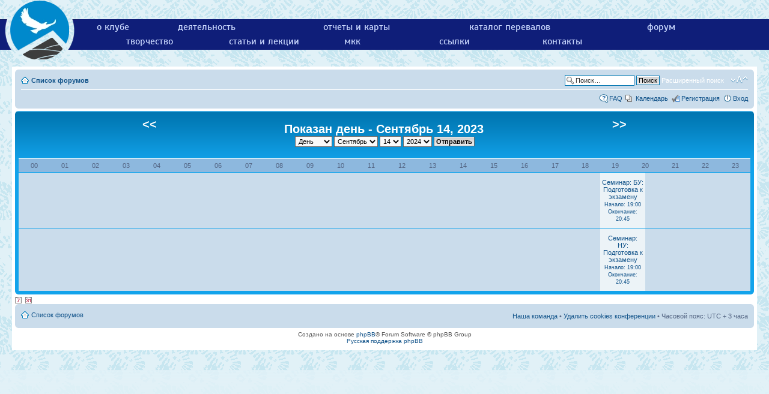

--- FILE ---
content_type: text/html; charset=UTF-8
request_url: https://westra.ru/forum/calendar.php?view=day&calD=14&calM=9&calY=2023&sid=ebcb284e2d5543fc06cd6348f2d23ca4
body_size: 4622
content:
<!DOCTYPE html>
<html dir="ltr" lang="ru" xml:lang="ru">
<head>

<meta http-equiv="content-type" content="text/html; charset=UTF-8" />
<meta http-equiv="content-style-type" content="text/css" />
<meta http-equiv="content-language" content="ru" />
<meta http-equiv="imagetoolbar" content="no" />
<meta name="resource-type" content="document" />
<meta name="distribution" content="global" />
<meta name="keywords" content="" />
<meta name="description" content="" />
<meta name="viewport" content="width=device-width, initial-scale=0.5">

<title>Турклуб «Вестра» &bull; Календарь</title>

<link rel="alternate" type="application/atom+xml" title="Канал - Турклуб «Вестра»" href="http://westra.ru/forum/feed.php" /><link rel="alternate" type="application/atom+xml" title="Канал - Новые темы" href="http://westra.ru/forum/feed.php?mode=topics" />

<!--
	phpBB style name: westra
	Based on style:   prosilver (this is the default phpBB3 style)
	Original author:  Tom Beddard ( http://www.subBlue.com/ )
	Modified by:
-->

<script type="text/javascript">
// <![CDATA[
	var jump_page = 'Введите номер страницы, на которую хотите перейти:';
	var on_page = '';
	var per_page = '';
	var base_url = '';
	var style_cookie = 'phpBBstyle';
	var style_cookie_settings = '; path=/; domain=.westra.ru';
	var onload_functions = new Array();
	var onunload_functions = new Array();

	

	/**
	* Find a member
	*/
	function find_username(url)
	{
		popup(url, 760, 570, '_usersearch');
		return false;
	}

	/**
	* New function for handling multiple calls to window.onload and window.unload by pentapenguin
	*/
	window.onload = function()
	{
		for (var i = 0; i < onload_functions.length; i++)
		{
			eval(onload_functions[i]);
		}
	};

	window.onunload = function()
	{
		for (var i = 0; i < onunload_functions.length; i++)
		{
			eval(onunload_functions[i]);
		}
	};

// ]]>
</script>
<script type="text/javascript" src="./styles/westra/template/styleswitcher.js"></script>
<script type="text/javascript" src="./styles/westra/template/forum_fn.js"></script>


<link rel="shortcut icon" href="https://westra.ru/images/emb_ico3.png" />
<link rel="icon" href="https://westra.ru/images/emb_ico.png" type="image/x-icon"/>

<meta property="og:site_name" content="Турклуб «Вестра»" />
<meta property="og:image" content="https://westra.ru/images/emb_ico3.png" />
<meta property="og:title" content="Форум Турклуба &laquo;Вестра&raquo;" />
<meta property="og:description" content="Спортивно-туристский клуб Вестра. Горный туризм." />


<link href="./styles/prosilver/theme/print.css" rel="stylesheet" type="text/css" media="print" title="printonly" />
<link href="./style.php?id=6&amp;lang=ru&amp;sid=e257b00edc4d0d65f9a280cfc9f11bef" rel="stylesheet" type="text/css" media="screen, projection" />
<link href="/templates/westra/css/template_css.css?v=2" rel="stylesheet" type="text/css" />

<link href="./styles/prosilver/theme/normal.css" rel="stylesheet" type="text/css" title="A" />
<link href="./styles/prosilver/theme/medium.css" rel="alternate stylesheet" type="text/css" title="A+" />
<link href="./styles/prosilver/theme/large.css" rel="alternate stylesheet" type="text/css" title="A++" />



</head>

<body id="phpbb" class="section-calendar ltr">
<!-- top menu start -->
<script type="text/javascript" src="/templates/westra/js/runOnLoad-readystatechange.js"></script>
<script type="text/javascript" src="/templates/westra/js/Dropdown.js"></script>
<script> runOnLoad(Dropdown.initialise); </script>
<div class="hmenu">
  <div class="logo"><a href="/"><img border="0" alt="в начало" src="/images/emb_b_lgr.webp" width="131" height="100"></a></div>
  <!-- div class="hmenu-sitemap"><a href="/sitemap.html">карта сайта</a></div -->
  <div class="hmenu-menu-cont">
  <ul class="hmenu-menu desktop"><li><a href="/club/">о клубе</a></li><!--
   --><li><a href="/activity/">деятельность</a></li><!--
   --><li><a href="/reports/">отчеты и карты</a></li><!--
   --><li><a href="/passes/">каталог перевалов</a></li><!--
   --><li><a href="/forum/">форум</a></li><!--
   --><!--<li><a href="/photo/">фотографии</a></li>--><!--
   --><li><a href="/stories/">творчество</a></li><!--
   --><li><a href="/articles/">статьи и лекции</a></li><!--
   --><li><a href="/mkk/">мкк</a></li><!--
   --><li><a href="/links/">ссылки</a></li><!--
   --><li><a href="/contacts.html">контакты</a></li></ul>
   <ul class="hmenu-menu mobile dropdown"><li><a href="/club/">о клубе</a></li><!--
   --><li><a href="/activity/">деятельность</a></li><!--
   --><li><a href="#menu">меню</a><ul><!--
   --><li><a href="/reports/">отчеты и карты</a></li><!--
   --><li><a href="/passes/">каталог перевалов</a></li><!--
   --><li><a href="/links/">ссылки</a></li><!--
   --><li><a href="/forum/">форум</a></li><!--
   --><!--<li><a href="/photo/">фотографии</a></li>--><!--
   --><li><a href="/stories/">творчество</a></li><!--
   --><li><a href="/articles/">статьи и лекции</a></li><!--
   --><li><a href="/mkk/">мкк</a></li><!--
   --><li><a href="/contacts.html">контакты</a></li></ul>
   </li></ul>
   </div>
</div><!-- top menu end -->
<div id="wrap">
	<a id="top" name="top" accesskey="t"></a>
	<div id="page-header" >
		<div class="headerbar">
			<div class="inner"><span class="corners-top"><span></span></span>

			<div id="site-description">
				<a href="./index.php?sid=e257b00edc4d0d65f9a280cfc9f11bef" title="Список форумов" id="logo"><img src="./styles/prosilver/imageset/site_logo.gif" width="149" height="52" alt="" title="" /></a>
				<h1>Турклуб «Вестра»</h1>
				<p>Сайт клуба «Вестра»</p>
				<p class="skiplink"><a href="#start_here">Пропустить</a></p>
			</div>

		
			<div id="search-box2">
				<form action="./search.php?sid=e257b00edc4d0d65f9a280cfc9f11bef" method="get" id="search2">
				<fieldset>
					<input name="keywords" id="keywords2" type="text" maxlength="128" title="Ключевые слова" class="inputbox search" value="Поиск…" onclick="if(this.value=='Поиск…')this.value='';" onblur="if(this.value=='')this.value='Поиск…';" />
					<input class="button2" value="Поиск" type="submit" /><br />
					<a href="./search.php?sid=e257b00edc4d0d65f9a280cfc9f11bef" title="Параметры расширенного поиска">Расширенный поиск</a> <input type="hidden" name="sid" value="e257b00edc4d0d65f9a280cfc9f11bef" />

				</fieldset>
				</form>
			</div>
		

			<span class="corners-bottom"><span></span></span></div>
		</div>

		<div class="navbar">
			<div class="inner"><span class="corners-top"><span></span></span>

			<ul class="linklist navlinks">
				<li class="icon-home"><a href="./index.php?sid=e257b00edc4d0d65f9a280cfc9f11bef" accesskey="h">Список форумов</a> </li>

				<li class="rightside"><a href="#" onclick="fontsizeup(); return false;" onkeypress="return fontsizeup(event);" class="fontsize" title="Изменить размер шрифта">Изменить размер шрифта</a></li>

				<li class="rightside" id="search-box">
			<!--div -->
				<form action="./search.php?sid=e257b00edc4d0d65f9a280cfc9f11bef" method="get" id="search">
				<fieldset>
					<input name="keywords" id="keywords" type="text" maxlength="128" title="Ключевые слова" class="inputbox search" value="Поиск…" onclick="if(this.value=='Поиск…')this.value='';" onblur="if(this.value=='')this.value='Поиск…';" />
					<input class="button2" value="Поиск" type="submit" />
					<a href="./search.php?sid=e257b00edc4d0d65f9a280cfc9f11bef" title="Параметры расширенного поиска">Расширенный поиск</a> <input type="hidden" name="sid" value="e257b00edc4d0d65f9a280cfc9f11bef" />

				</fieldset>
				</form>
			<!--/div-->
		</li>

				
			</ul>

			

			<ul class="linklist rightside">
				<li class="icon-faq"><a href="./faq.php?sid=e257b00edc4d0d65f9a280cfc9f11bef" title="Часто задаваемые вопросы">FAQ</a></li>
				
<li class="icon-pages"><a href="./calendar.php?sid=e257b00edc4d0d65f9a280cfc9f11bef">Календарь</a></li>
					<li class="icon-register"><a href="./ucp.php?mode=register&amp;sid=e257b00edc4d0d65f9a280cfc9f11bef">Регистрация</a></li>
					<li class="icon-logout"><a href="./ucp.php?mode=login&amp;sid=e257b00edc4d0d65f9a280cfc9f11bef" title="Вход" accesskey="x">Вход</a></li>
				
			</ul>

			<span class="corners-bottom"><span></span></span></div>
		</div>

	</div>

	<a name="start_here"></a>
	<div id="page-body">
		

  <div class="forumbg forumbg-table">
  	<div class="inner"><span class="corners-top"><span></span></span>
      <table style="width: 80%; text-align: center;margin-left: auto; margin-right: auto;" cellpadding="0" cellspacing="0"><tr><td style="text-align: center; width: 16%"><a href="./calendar.php?view=day&amp;calD=13&amp;calM=9&amp;calY=2023&amp;sid=e257b00edc4d0d65f9a280cfc9f11bef"><span class="calH1">&lt;&lt;</span></a></td>
      <td style="width: 8%">&nbsp;</td>
      <td style="width: 32%"><h1 style="text-align: center;margin-left: auto; margin-right: auto;">Показан день - Сентябрь 14, 2023</h1></td>
      <td style="width: 8%">&nbsp;</td>
      <td style="text-align: center; width: 16%"><a href="./calendar.php?view=day&amp;calD=15&amp;calM=9&amp;calY=2023&amp;sid=e257b00edc4d0d65f9a280cfc9f11bef"><span class="calH1">&gt;&gt;</span></a></td>
      </tr>
      <tr><td colspan="5" style="text-align: center">
      <form id="viewOpts" method="post" action="./calendar.php?sid=e257b00edc4d0d65f9a280cfc9f11bef">
	  <p>
      <select name='view' id='view'>
<option value='month'>Месяц</option>
<option value='week'>Неделя</option>
<option value='day' selected='selected'>День</option>
</select>
 <select name='calM' id='calM'>
<option value='1'>Январь</option>
<option value='2'>Февраль</option>
<option value='3'>Март</option>
<option value='4'>Апрель</option>
<option value='5'>Май</option>
<option value='6'>Июнь</option>
<option value='7'>Июль</option>
<option value='8'>Август</option>
<option value='9' selected='selected'>Сентябрь</option>
<option value='10'>Октябрь</option>
<option value='11'>Ноябрь</option>
<option value='12'>Декабрь</option>
</select>
 <select name='calD' id='calD'>
<option value='1'>1</option>
<option value='2'>2</option>
<option value='3'>3</option>
<option value='4'>4</option>
<option value='5'>5</option>
<option value='6'>6</option>
<option value='7'>7</option>
<option value='8'>8</option>
<option value='9'>9</option>
<option value='10'>10</option>
<option value='11'>11</option>
<option value='12'>12</option>
<option value='13'>13</option>
<option value='14' selected='selected'>14</option>
<option value='15'>15</option>
<option value='16'>16</option>
<option value='17'>17</option>
<option value='18'>18</option>
<option value='19'>19</option>
<option value='20'>20</option>
<option value='21'>21</option>
<option value='22'>22</option>
<option value='23'>23</option>
<option value='24'>24</option>
<option value='25'>25</option>
<option value='26'>26</option>
<option value='27'>27</option>
<option value='28'>28</option>
<option value='29'>29</option>
<option value='30'>30</option>
<option value='31'>31</option>
</select>
 <select name='calY' id='calY'>
<option value='2024'>2024</option>
<option value='2025'>2025</option>
<option value='2026'>2026</option>
<option value='2027'>2027</option>
<option value='2028'>2028</option>
<option value='2029'>2029</option>
</select>
<input type="submit" accesskey="s" tabindex="6" name="post" value="Отправить" class="button1" />
		</p>
      </form>
	  </td></tr>
      </table>

  <table style="width: 100%; text-align: center"><tr><td style="width: 100%; text-align: center; margin-left: auto; margin-right: auto;">
  <table class="table1" style="width: 100%" cellspacing="0" cellpadding="0" border="0">
    
    <tr>
      
      <td style="width: 4.166%; text-align: center" colspan="4" class="bg4">00 </td>
      
      <td style="width: 4.166%; text-align: center" colspan="4" class="bg4">01 </td>
      
      <td style="width: 4.166%; text-align: center" colspan="4" class="bg4">02 </td>
      
      <td style="width: 4.166%; text-align: center" colspan="4" class="bg4">03 </td>
      
      <td style="width: 4.166%; text-align: center" colspan="4" class="bg4">04 </td>
      
      <td style="width: 4.166%; text-align: center" colspan="4" class="bg4">05 </td>
      
      <td style="width: 4.166%; text-align: center" colspan="4" class="bg4">06 </td>
      
      <td style="width: 4.166%; text-align: center" colspan="4" class="bg4">07 </td>
      
      <td style="width: 4.166%; text-align: center" colspan="4" class="bg4">08 </td>
      
      <td style="width: 4.166%; text-align: center" colspan="4" class="bg4">09 </td>
      
      <td style="width: 4.166%; text-align: center" colspan="4" class="bg4">10 </td>
      
      <td style="width: 4.166%; text-align: center" colspan="4" class="bg4">11 </td>
      
      <td style="width: 4.166%; text-align: center" colspan="4" class="bg4">12 </td>
      
      <td style="width: 4.166%; text-align: center" colspan="4" class="bg4">13 </td>
      
      <td style="width: 4.166%; text-align: center" colspan="4" class="bg4">14 </td>
      
      <td style="width: 4.166%; text-align: center" colspan="4" class="bg4">15 </td>
      
      <td style="width: 4.166%; text-align: center" colspan="4" class="bg4">16 </td>
      
      <td style="width: 4.166%; text-align: center" colspan="4" class="bg4">17 </td>
      
      <td style="width: 4.166%; text-align: center" colspan="4" class="bg4">18 </td>
      
      <td style="width: 4.166%; text-align: center" colspan="4" class="bg4">19 </td>
      
      <td style="width: 4.166%; text-align: center" colspan="4" class="bg4">20 </td>
      
      <td style="width: 4.166%; text-align: center" colspan="4" class="bg4">21 </td>
      
      <td style="width: 4.166%; text-align: center" colspan="4" class="bg4">22 </td>
      
      <td style="width: 4.166%; text-align: center" colspan="4" class="bg4">23 </td>
      
    </tr>
    

	    <tr>
	      <td colspan="76" class="bg3_calDay">&nbsp;</td>
	      <td colspan="7" class="bg1_calDay" style="text-align: center;">
	      		
          		<a href="./calendar.php?view=event&amp;calEid=1889&amp;sid=e257b00edc4d0d65f9a280cfc9f11bef" title="Семинар: БУ: Подготовка к экзамену">
          			Семинар: БУ: Подготовка к экзамену
          			<br /><span class="smCalText">
          					Начало: 19:00
          					<br />Окончание: 20:45
          					</span>
          			
          		</a>
          		
	      </td>
	      <td colspan="13" class="bg3_calDay">&nbsp;</td>
	    </tr>
	    

	    <tr>
	      <td colspan="76" class="bg3_calDay">&nbsp;</td>
	      <td colspan="7" class="bg1_calDay" style="text-align: center;">
	      		
          		<a href="./calendar.php?view=event&amp;calEid=1890&amp;sid=e257b00edc4d0d65f9a280cfc9f11bef" title="Семинар: НУ: Подготовка к экзамену">
          			Семинар: НУ: Подготовка к экзамену
          			<br /><span class="smCalText">
          					Начало: 19:00
          					<br />Окончание: 20:45
          					</span>
          			
          		</a>
          		
	      </td>
	      <td colspan="13" class="bg3_calDay">&nbsp;</td>
	    </tr>
	    
  </table>
  </td></tr></table>

  <span class="corners-bottom"><span></span></span></div>
  </div>
      	      <div class="buttons">
		      
	  	      <div class="calendar-week-icon"><a href="./calendar.php?view=week&amp;calD=14&amp;calM=9&amp;calY=2023&amp;sid=e257b00edc4d0d65f9a280cfc9f11bef" title="Неделя"><span></span></a></div>
	          <div class="calendar-month-icon"><a href="./calendar.php?view=month&amp;calD=14&amp;calM=9&amp;calY=2023&amp;sid=e257b00edc4d0d65f9a280cfc9f11bef" title="Месяц"><span></span></a></div>
	          </div>

</div>

<div id="page-footer">

	<div class="navbar">
		<div class="inner"><span class="corners-top"><span></span></span>

		<ul class="linklist">
			<li class="icon-home"><a href="./index.php?sid=e257b00edc4d0d65f9a280cfc9f11bef" accesskey="h">Список форумов</a></li>
				
			<li class="rightside"><a href="./memberlist.php?mode=leaders&amp;sid=e257b00edc4d0d65f9a280cfc9f11bef">Наша команда</a> &bull; <a href="./ucp.php?mode=delete_cookies&amp;sid=e257b00edc4d0d65f9a280cfc9f11bef">Удалить cookies конференции</a> &bull; Часовой пояс: UTC + 3 часа </li>
		</ul>

		<span class="corners-bottom"><span></span></span></div>
	</div>

	<div class="copyright">Создано на основе <a href="https://www.phpbb.com/">phpBB</a>&reg; Forum Software &copy; phpBB Group
		<br /><a href='http://www.phpbbguru.net/'>Русская поддержка phpBB</a>
	</div>
</div>

</div>

<div>
	<a id="bottom" name="bottom" accesskey="z"></a>
	<img src="./cron.php?cron_type=tidy_warnings&amp;sid=e257b00edc4d0d65f9a280cfc9f11bef" width="1" height="1"  />
</div>

</body>
</html>

--- FILE ---
content_type: text/css
request_url: https://westra.ru/templates/westra/css/template_css.css?v=2
body_size: 4160
content:
/* CSS Document */
@charset "UTF-8";

@font-face {
    font-family: "Scada";
    font-style: normal;
    font-weight: 400;
    src: local("Scada"), local("Scada-Regular"), url("https://fonts.gstatic.com/s/scada/v4/eTjgc4U2zAs0EFJYLFhpkQ.woff2") format("woff2"), url("https://fonts.gstatic.com/s/scada/v4/F5Y0Urxz0lcNByUbLZLu9g.woff") format("woff");
    font-display: swap;
}

html {
	/*height: 100%;*/
}

body {
	/* color: #0f1e79; */
	background-color:#e1f1f7; /* #d7ecf3;*/
	scrollbar-face-color: #DEE3E7;
	scrollbar-highlight-color: #FFFFFF;
	scrollbar-shadow-color: #DEE3E7;
	scrollbar-3dlight-color: #D1D7DC;
	scrollbar-arrow-color:  #006699;
	scrollbar-track-color: #EFEFEF;
	scrollbar-darkshadow-color: #98AAB1;
	margin: 0px;

	min-width: 240px;

/*	font-family: Arial, Helvetica, Sans Serif;*/
/*	line-height: 120%;*/
/*	font-size: 15px;*/
/*	color: #333333;*/

}
/* position:absolute renders out of flow - can be in any location */
.hmenu:before {
	content: "";
 	background: url(/images/backgr.gif) repeat scroll 0 0 #d7ecf3;
	left:0;
	right: 0;
	height: 900px;
	position: absolute;
	z-index: -2;
}
.hmenu:after {
	content: "";
	left:0;
	right:0;
	height: 900px;
	position: absolute; 	
	background: -moz-linear-gradient(top,  rgba(225,241,247,0) 0%, rgba(225,241,247,0.7) 51%, rgba(225,241,247,1) 91%, rgba(225,241,247,1) 100%) ; /* FF3.6+ */
	background: -webkit-gradient(linear, left top, left bottom, color-stop(0%,rgba(225,241,247,0)), color-stop(51%,rgba(225,241,247,0.7)), color-stop(91%,rgba(225,241,247,1)), color-stop(100%,rgba(225,241,247,1))); /* Chrome,Safari4+ */
	background: -webkit-linear-gradient(top,  rgba(225,241,247,0) 0%,rgba(225,241,247,0.7) 51%,rgba(225,241,247,1) 91%,rgba(225,241,247,1) 100%); /* Chrome10+,Safari5.1+ */
	background: -o-linear-gradient(top,  rgba(225,241,247,0) 0%,rgba(225,241,247,0.7) 51%,rgba(225,241,247,1) 91%,rgba(225,241,247,1) 100%); /* Opera 11.10+ */
	background: -ms-linear-gradient(top,  rgba(225,241,247,0) 0%,rgba(225,241,247,0.7) 51%,rgba(225,241,247,1) 91%,rgba(225,241,247,1) 100%); /* IE10+ */
	background: linear-gradient(to bottom,  rgba(225,241,247,0) 0%,rgba(225,241,247,0.7) 51%,rgba(225,241,247,1) 91%,rgba(225,241,247,1) 100%); /* W3C */
	filter: progid:DXImageTransform.Microsoft.gradient( startColorstr='#00e1f1f7', endColorstr='#e1f1f7',GradientType=0 ); /* IE6-9 */
	z-index: -1;
}

/* blocks on main: 3 cols */
.content {
	position: relative;
}
.block-right {
	position: absolute;
	right: 0;
	top: 0;
	width: 15em;
}
.block-container {
	margin-right: 17em;
}
.block-info {
	width: 44%;	
	float: right;
}
.block-news {
	width: 52%;
	border-right: 1px solid black;
	padding-right: 2%;
}
.news-item + .news_item {
	padding-bottom: 0.3em;
	border-bottom: 2px groove #888;
}
.news-item img {
	max-width: 100%;
}

/* hmenu (top menu) styles don't forget to copy to passes styles*/
div.hmenu {
	height: 100px;
	position: relative;
	font-family: 'Scada', sans-serif;
	font-size: 16px;
}
div.hmenu .logo {
	float:left;
	width:131px;
}
.hmenu-sitemap a {
	text-decoration: none;
	color: #0F1E79;
	position:absolute;
	right: 1.2em;
	bottom: 68px;
	font-size: 90%;
}
.hmenu-menu-cont {
	background-color: #0F1E79;
	position:absolute;
	top: 32px;
	bottom: 17px;
	right: 0;
	left: 131px;
	color: #CAD8FE;
}

.hmenu-menu {
	list-style-type: none;
	margin: 0;
	padding: 0;
	text-indent: -4.5%;
	padding-left: 6.15%;
}

.hmenu-menu.mobile {
	display: none;
}

.hmenu-menu a {
	color: #CAD8FE;
	background-color: #0F1E79;
	text-decoration: none;
}

.hmenu-menu li {
	display: inline-block;
	position: relative;
	margin: 0;
	margin-top: 0.1em;
	padding: 0.07em 0.5em;
	width: 14.5%;

	text-indent: 0;
	text-align: left;
	white-space: nowrap;           
	line-height: auto;
}                /*10.4 15.7 15.7 17.3 13.2  vs  2 as logo,  1 2 2 3 1 */
.hmenu-menu li:nth-child(1) {
	width: 11%;
	min-width:2.8em;
}
.hmenu-menu li:nth-child(2) {
	width: 21%;
	min-width: 5.4em;
}
.hmenu-menu li:nth-child(3) {
	width: 21%;
	min-width: 6.5em;
}
.hmenu-menu li:nth-child(4) {
	width: 26%;
	min-width:8em;
}
.hmenu-menu li:nth-child(5) {
	width: 15%;
	min-width:8em;
}

.hmenu-menu li:nth-child(6){
	width: 14.4%;
	min-width: 4.9em;
}
.hmenu-menu li:nth-child(7){
	width: 16.3%;
}

.hmenu-menu li:nth-child(8) { /*was 5 refs*/
	width: 13.2%;
}
                          /*
.hmenu-menu li:nth-child(9){
	width: 19.5%;
	min-width: 6.8em;
}
.hmenu-menu li:nth-child(10){
	width: 11.5%;
}                           */

/* dropdown menu for mobile */
.dropdown,
.dropdown ul/*,
.dropdown li */{
  margin  : 0;
  padding : 0;
}

.dropdown ul{
  display  : none;
  position : absolute;
  top      : 100%;
  left     : 0;
  z-index  : 1;
  background-color: #0F1E79;
}


.dropdown ul ul{
  top   : 0;
  left  : 100%;
  right : auto;
}

.dropdown li{
  position        : relative;
  display         : block;
  list-style-type : none;
}

.dropdown > li{
  display : inline-block;
}

.dropdown a,
.dropdown span{
  display         : block;
  text-decoration : none;
  white-space     : pre;
}

.dropdown li:hover > ul{
  display : block;
}

.dropdownVertical{
  display : inline-block;
}

.dropdownVertical > li{
  display : block;
}

.dropdownVertical ul{
  top  : 0;
  left : 100%;
}

.dropdownJavaScript li:hover > ul{
  display : none;
}

.dropdownJavaScript li.dropdownOpen > ul{
  display : block;
}


/* regular styles def */

img {
	border: none;
}

h2 { 
	margin-top: 0px; 
}

/*height и white-space мешают на мобилах и отключены*/
h3 {
	height: 30px;

	color: #000099;
	font-weight: bold;
	font-size: 18px;
	white-space: nowrap;
	margin-bottom: 0px;
}

ul {
	margin: 0;
	padding: 10;
	list-style: disc;
}


li {
	line-height: 20px;
	padding-left: 1px;
	padding-top: 3px;
	padding-bottom: 3px;

/*background-image: url(../images/arrow.png);
	background-repeat: no-repeat;
	background-position: 0px 2px;        */
}


.main_content{
	margin: 1.3em 1.7em;
	/*font-family: Helvetica, Arial, Sans Serif; /**/
}

.author {
	font-style: italic;
	font-size: smaller;
}

.footer {	
	text-align: center;

	font-family: Arial, sans-serif; 
	font-size: 11pt;
	font-weight: normal;	
	clear: both;
}

/* old menu section*/

#phpbb {
	padding-top:0;
}

.menu_tbl {
	height: 23px;
	border-collapse: collapse;
}

table.menu_tbl td {
	height: 23px;
	padding: 0px;
	margin: 0px;
	border-collapse: collapse;
}

td.sitemap {line-height:1pt}
td.sitemap div {float:right;}
td.sitemap a{padding-right:.8em;}


/*new menu section*/


/*crumbs aka pathway*/
.crumbs {
	margin: 1em 0;
	padding-top: 0.5em;
	font-size: 16px;
	font-weight: bold;
}
.crumbs div {
	margin: 0 0.5em 1em 0.5em;
}

.crumbs .mail {
	float: right; 
	font-weight: normal;	
}

/* правые панели: Календарь, смотри также*/

div.rightpanes {
	width: 15em;
	margin-left: 1.5em;
	margin-bottom: 5ex;
	border: solid #0f1e79 1px;
	float: right;
	clear: right;
}
.rightpanes div.head {
	color: #bad8e7;
	background-color: #0f1e79;
	font-weight: normal;
	font-size: medium;
	vertical-align: middle;
	padding: 13px 0.3px 13px 13px;
}

.rightpanes div.head a,
.rightpanes div.head a:visited {
	color: #bad8e7;
}

.rightpanes > div {
	font-weight: bold;
	font-size: smaller;
	border-top: solid #0f1e79 1px;
	padding: 0.7em 0.3em 0.7em 0.5em;
}

.rightpanes > div ins {
	font-style: italic;
	margin-right: 0.7em;
}

/* 1024 д.б. согласовано с div.two_column... flex, чтобы правые панельки исчезали раньше */
@media screen and (max-width:1024px) {
 .content > .rightpanes { display: none; }
}

/* две колонки для страниц основных разделов */

/*table.two_column td {
    width: 50%;
    vertical-align: top;
    padding-left: 2.5em;
}

table.two_column td:first-child {
    padding-left: 0;
    padding-right: 2.5em;
}          */


div.two_column {
    display: flex;
    flex-wrap: wrap;
    gap: 2em 4em;
}
div.two_column > div {
  flex: 300px;
  flex: 19rem;
}

.two_column h2 {
    margin-top: 2.5ex;
    margin-bottom: .75ex;
}

/*.two_column td h2:first-child,    */
.two_column > div h2:first-child {
    margin-top: 0;
}

ul.resourceList {
    margin: 0;
    padding-left: 0em;
}

.resourceList li {
    list-style: none outside none;
}


/* краткая инфа об отчете */
ins.hov {
    display: none;
    text-decoration: none;
    background-color: #d0dee3;
    
    margin: 0em .7em .7em -1px;
    padding: 0.3em .75em 0.4em .75em;

    position: absolute;
    z-index: 1;   
    max-width: 40%;
}

/*  and (orientation: portrait)*/ 
@media screen and (max-width: 90rem) {
ins.hov {
  max-width: 94%;
  left: 2%;
 }
 }

.toggler {
	display: inline;
	background-color: #7bafc4; /*#77bad5;*/
	color: #fff;
	border-radius: 5px;
	padding: 0.5px 6.5px;
	margin-right: .3em;
	user-select: none;
/*	border: 1px solid #3a6297;*/
  }

.resourceList ins.hov.vis {
    display: block !important;
 }

.resourceList .toggler:hover + ins.hov,
.resourceList ins.hov:hover {
    display: block !important;
}

@media (hover: none) {
.toggler {
	cursor: pointer;
	display: inline-block;
	padding: 0px 6.5px;
	margin: .7ex .4em .4ex 0;
 }
}

/* facebook etc*/
.rightpanes .fb-like,
.rightpanes #vk_like {
	display: inline-block;

	margin-right: 1em;
	margin-top: 3px;
}

.rightpanes .fb-like {
	height: 20px;
}
.rightpanes #vk_like{
	margin-right: 0;
}

.fb-right {
    float: right;
    margin-right: 1em;
}

#vk_like {
    clear: inherit !important;
}


/* for JoomlaFCK edited pages */
/* Headers */
h1.fck-head {
	font-size: 24pt;
	text-align: center;
}
h2.fck-head {
	font-size: 18pt;
	margin-top: 1cm;
	text-align: center;
}
h3.fck-head {
	font-size: 14pt;
	margin-top: 0.5cm;
	text-align: left;
}
/* table of contents */
ul.fck-toc {
	font-size: 12pt;
	color: rgb(0,0,0);
	list-style: none;
}
ul.fck-toc ul {
	list-style: none;
}

/* реально живое*/


/*все что ниже -- надо разбираться*/
/*
.small {
	color: #999999;
	font-size: 11px;
}

ul.category_list{
  padding-left: 0px;
  font-size: 10pt;
}
ul.category_list li{list-style: none;}
*/

/* from wiki by Glad */
div.thumb {
	margin-bottom: .5em;
	border-style: solid;
	border-color: #CCCCCC;
	width: auto;
}
div.thumbinner {
	border: 1px solid #EEE;
	padding: 3px !important;
	background-color: #CCCCCC;
	font-size: 94%;
	text-align: center;
	overflow: hidden;
}
html .thumbimage {
	border: 1px solid #EEE;
}
html .thumbcaption {
	border: none;
	text-align: left;
	line-height: 1.4em;
	padding: 3px !important;
	font-size: 94%;
}
div.tright {
	clear: right;
	float: right;
	border-width: .4em;
}
div.tleft {
	float: left;
	clear: left;
	margin-right: .5em;
	border-width: .4em;
}

/* news styles -- вынесено с главной в css*/
td.newscol {vertical-align: top; width:50%;}
.newsFooter {
	text-align: center;
	font-weight: bold;
	clear: both;
}

.tTitle {font-weight: bold;}
.tText {font-size: smaller;}

table.itemFooter {
	width: 100%; 
	border-collapse: collapse;
	margin-top: 2ex;
}

table.itemFooter td {
	white-space: nowrap;
	font-size: smaller;
	padding-left: 0;
	padding-right: 0;
	text-align: right;
}
table.itemFooter td:first-child {
	width:60%;
	text-align: left;
}

/* from head.html:currently unused */
/*
div.sitemap {
	line-height:1px;
	margin-top: 27px;
	text-align:right; 
	}
div.sitemap a{margin-right:.8em;}

.hmenu .menutop {
	margin-bottom: 17px; 
	height: 49px; 
	padding-top:2px;
	background-color: #0F1E79;
}
.hmenu .menutop td {
	height:23px;
	text-align:left;
}

.hmenu .menutop table {
	border-collapse: collapse;
	padding: 0;
	margin:0;
	width: 100%;
	height: 23px;
}

.hmenu .menutop td td {
	font-family: 'Scada', sans-serif;
	font-size: 16px;	
	white-space: nowrap;
	vertical-align: top;
}

.menutop a, .menutop a:link, .menutop a:active, .menutop a:visited {
    color: #CAD8FE;
	text-decoration: none;
	padding: 1px 16px 0px 2px;
}
*/

/* here comes media queries */

/* almost desktop at least tablet */
@media screen and (min-width:757px) {

}

/* tablet etc */
@media screen and (min-width:481px) and (max-width:756px) {
  .block-right {
     position: static;
     width: unset;
/*     min-width: 54%;
     margin-top: 2em; */
     display: flex;
     gap: 1em;
  }
  .block-right .rightpanes {
    flex: 9em;
    margin-left: 0;
    float: unset;
  }


  .block-container {
     margin-right: 0;
  }
}

/* mobile portrait */
@media screen and (max-width:480px) {
  .main_content {
     margin: 1em;
  }
  .block-news, .block-info {
     float: none;
     border: none;
     width: auto;
     margin-bottom: 2em;
  }

  .block-right {
     position: static;
     width: unset;
/*     min-width: 54%;
     margin-top: 2em; */
     display: flex;
     gap: 1em;
  }
  .block-right .rightpanes {
    flex: 9em;
    margin-left: 0;
    float: unset;
  }

  .block-right .rightpanes:nth-of-type(1n + 2) div:nth-of-type(1n + 7) {
    display: none;
  }


/*  .block-right {
     position: static;
     width: 100%;
  }*/
  .block-container {
        margin-right: 0;
  }
  /* menu */
  .hmenu-menu.desktop {
    display: none;
  }
  .hmenu-menu.mobile {
    display: block;
    text-indent: 0;
    padding-left: 1.5%;
 }
  .hmenu-menu.mobile li {
    width: auto;
  }


.wide-content {
    display: block;
    overflow-x: auto;    
}

h3 {
    white-space: initial;
    height: auto;
}

}



--- FILE ---
content_type: application/javascript
request_url: https://westra.ru/templates/westra/js/runOnLoad-readystatechange.js
body_size: 156
content:
//code.stephenmorley.org
var runOnLoad=function(c,o,d,i,n,g){function x(){for(g=1;c.length;)c.shift()()}o[i]?(d[i]('DOMContentLoaded',x,0),o[i]('load',x,0)):(d[n]('onreadystatechange',function(){d.readyState=='complete'&&x()}),o[n]('onload',x));return function(t){g?o.setTimeout(t,0):c.push(t)}}([],window,document,'addEventListener','attachEvent');